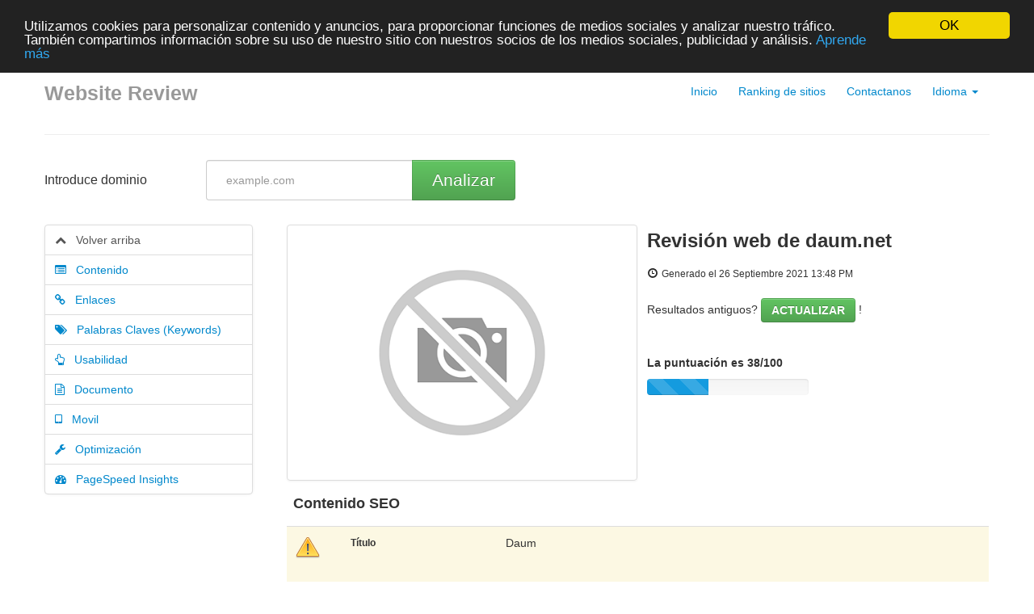

--- FILE ---
content_type: text/html; charset=UTF-8
request_url: https://9en.us/es/www/daum.net
body_size: 13923
content:
<!DOCTYPE html>
<html lang="es">
<head>
<meta charset="utf-8">
<meta name="keywords" content="Revisión web | daum.net" />
<meta name="description" content="Revisión web | daum.net" />
<meta property="og:title" content="Revisión web | daum.net" />
<meta property="og:description" content="Revisión web | daum.net" />
<meta property="og:url" content="https://9en.us/es/www/daum.net" />
<meta property="og:image" content="http://free.pagepeeker.com/v2/thumbs.php?url=daum.net&size=m" />
<link hreflang="en" rel="alternate" href="https://9en.us/en/www/daum.net" />
<link hreflang="da" rel="alternate" href="https://9en.us/da/www/daum.net" />
<link hreflang="de" rel="alternate" href="https://9en.us/de/www/daum.net" />
<link hreflang="fr" rel="alternate" href="https://9en.us/fr/www/daum.net" />
<link hreflang="it" rel="alternate" href="https://9en.us/it/www/daum.net" />
<link hreflang="nl" rel="alternate" href="https://9en.us/nl/www/daum.net" />
<link hreflang="pt" rel="alternate" href="https://9en.us/pt/www/daum.net" />
<link hreflang="fi" rel="alternate" href="https://9en.us/fi/www/daum.net" />
<link hreflang="sv" rel="alternate" href="https://9en.us/sv/www/daum.net" />
<link hreflang="ru" rel="alternate" href="https://9en.us/ru/www/daum.net" />
<link rel="stylesheet" type="text/css" href="https://9en.us/css/font-awesome.min.css" />
<script type="text/javascript" src="/assets/167ed46/jquery.min.js"></script>
<script type="text/javascript" src="https://9en.us/js/jquery.flot.js"></script>
<script type="text/javascript" src="https://9en.us/js/jquery.flot.pie.js"></script>
<script type="text/javascript" src="https://9en.us/js/bootstrap.min.js"></script>
<script type="text/javascript" src="https://9en.us/js/base.js"></script>
<script type="text/javascript">
/*<![CDATA[*/

			var _global = {
				baseUrl: 'https://9en.us',
				proxyImage: 0
			};
		

			window.cookieconsent_options = {
				learnMore: 'Aprende\x20m\u00E1s',
				dismiss: 'OK',
				message: 'Utilizamos\x20cookies\x20para\x20personalizar\x20contenido\x20y\x20anuncios,\x20para\x20proporcionar\x20funciones\x20de\x20medios\x20sociales\x20y\x20analizar\x20nuestro\x20tr\u00E1fico.\x20Tambi\u00E9n\x20compartimos\x20informaci\u00F3n\x20sobre\x20su\x20uso\x20de\x20nuestro\x20sitio\x20con\x20nuestros\x20socios\x20de\x20los\x20medios\x20sociales,\x20publicidad\x20y\x20an\u00E1lisis.',
				theme:'dark-top',
				link: 'http://www.google.com/intl/es/policies/privacy/partners/'
			};
		
/*]]>*/
</script>
<title>Revisión web | daum.net</title>
<link rel="icon" href="https://9en.us/favicon.ico" type="image/x-icon" />
<meta name="viewport" content="width=device-width, initial-scale=1.0">
<meta name="author" content="php5developer.com">
<meta name="dc.language" content="es">
<link href="https://9en.us/css/bootstrap.min.css" rel="stylesheet">
<link href="https://9en.us/css/bootstrap-responsive.min.css" rel="stylesheet">
<link href="https://9en.us/css/app.css" rel="stylesheet">
<meta name="viewport" content="width=device-width, initial-scale=1, maximum-scale=1">
<!--[if lt IE 9]>
<script src="http://html5shim.googlecode.com/svn/trunk/html5.js"></script>
<![endif]-->
<!--[if lte IE 8]>
<script language="javascript" type="text/javascript" src="https://9en.us/js/excanvas.min.js"></script>
<![endif]-->
</head>

<body>

<div class="container-narrow">

<div class="masthead">
<ul class="nav nav-pills pull-right">
<li><a href="https://9en.us">Inicio</a></li>
<li><a href="https://9en.us/es/rating">Ranking de sitios</a></li>
<li><a href="https://9en.us/es/contact">Contactanos</a></li>
<li class="dropdown">
<a class="dropdown-toggle" id="drop5" role="button" data-toggle="dropdown" href="#">Idioma <b class="caret"></b></a>
<ul id="menu3" class="dropdown-menu" role="menu" aria-labelledby="drop5">
<li role="presentation">
<a href="https://9en.us/en/www/daum.net">English</a></li>
<li role="presentation">
<a href="https://9en.us/da/www/daum.net">Dansk</a></li>
<li role="presentation">
<a href="https://9en.us/de/www/daum.net">Deutsch</a></li>
<li role="presentation">
<a href="https://9en.us/fr/www/daum.net">Français</a></li>
<li role="presentation">
<a href="https://9en.us/it/www/daum.net">Italiano</a></li>
<li role="presentation">
<a href="https://9en.us/nl/www/daum.net">Nederlands</a></li>
<li role="presentation">
<a href="https://9en.us/pt/www/daum.net">Português</a></li>
<li role="presentation">
<a href="https://9en.us/fi/www/daum.net">Suomi</a></li>
<li role="presentation">
<a href="https://9en.us/sv/www/daum.net">Svenska</a></li>
<li role="presentation">
<a href="https://9en.us/ru/www/daum.net">Русский</a></li>
<li role="presentation" class="divider"></li>
<li role="presentation" class="disabled"><a tabindex="-1">Español</a></li>
</ul>
</li></ul>
<h3 class="muted">Website Review</h3>
</div>

<hr>
<style type="text/css">
.container-narrow {
    max-width: 1170px;
}
</style>
<script type="text/javascript">
var addthis_config = {
    ui_language: "es"
};

function showPageSpeedForm() {
    var $form = $("#pagespeed_form");
    $("#pagespeed_tabs").prepend($form);
    $form.show();
}

$(document).ready(function() {
    dynamicThumbnail({
        main_175: {"thumb":"https:\/\/api.pagepeeker.com\/v2\/thumbs.php?url=daum.net&size=l","size":"l","url":"daum.net"}    });
    var pie_data = [];
    pie_data[0] = {
        label: 'Enlaces Externos : noFollow 0%',
        data: 0,
        color: '#6A93BA'
    };
    pie_data[1] = {
        label: 'Enlaces Externos : Pasando Jugo 30.43%',
        data: 28,
        color: '#315D86'
    };
    pie_data[2] = {
        label: 'Enlaces Internos 69.57%',
        data: 64,
        color: '#ddd'
    };

    drawPie();
    window.onresize = function(event) {
        drawPie();
    };

    function drawPie() {
        $.plot($("#links-pie"), pie_data, {
            series: {
                pie: {
                    show: true
                }
            }
        });
    }

    $('.collapse-task').click(function() {
        var p = $(this).parent(".task-list");
        p.find(".over-max").hide();
        $(this).hide();
        p.find('.expand-task').show();
    });

    $('.expand-task').click(function() {
        var p = $(this).parent(".task-list");
        p.find(".over-max").show();
        $(this).hide();
        p.find('.collapse-task').show();
    });

    $('#update_stat').click(function() {
        var href = $(this).attr("href");
        if (href.indexOf("#") < 0) {
            return true;
        }
        $('#upd_help').css('display', 'inline-block');
        $('#domain').val('daum.net');
    });

    $(".container-narrow").attr("id", "top");

    $("body").on("click", ".pdf_review", function() {
        $(this).hide();
        $(this).closest(".form-container").find(".download_form").fadeIn();
        return false;
    });

    $("body").scrollspy({
        target: '#leftCol',
        offset: 100
    });

    $("#affix-menu").affix({
        offset: {
            top: $("#affix-menu").offset().top
        }
    });

    $("#navbar-review-mobile").affix({
        offset: {
            top: $("#navbar-review-mobile").offset().top
        }
    });

    var animationTopOffset = screen.width <= 768 ? 50 : 10;
    $('#leftCol a[href*=#]').click(function() {
        if (location.pathname.replace(/^\//, '') == this.pathname.replace(/^\//, '') && location
            .hostname == this.hostname) {
            var target = $(this.hash);
            target = target.length ? target : $('[name=' + this.hash.slice(1) + ']');
            if (target.length) {
                $('html,body').animate({
                    scrollTop: target.offset().top - animationTopOffset
                }, 500, function() {
                    $('.nav-collapse').collapse('hide');
                });
                return false;
            }
        }
    });

    
    
        WrPsi({"i18nEnterFullscreen":"Ingrese al modo de pantalla completa","i18nExitFullscreen":"Salga del modo de pantalla completa","runInstantly":true,"url":"http:\/\/daum.net","locale":"es"});
    
    function resizeMobileNav() {
        var $nav = $("#navbar-review-mobile");
        var $container = $(".container-narrow");
        $nav.css("width", $container.width());
    }
    if (screen.width <= 768) {
        resizeMobileNav();
        window.onresize = function() {
            resizeMobileNav()
        };
    }
});
</script>



<div class="row-fluid">
    <div class="span2" id="enter_domain">
        <p class="lead">Introduce dominio</p>
    </div>

    <div class="span10">
        <script type="text/javascript">
function papulateErrors (obj, errors) {
	for(var e in errors) {
		if(typeof(errors[e]) == 'object')
			papulateErrors(obj, errors[e])
		else
			obj.append(errors[e] + '<br/>');
	}
}

function request() {
    var domain = $("#domain");
    domain.val(domain.val().replace(/^https?:\/\//i,'').replace(/\/$/i, ''));
	var data = $("#website-form").serialize(),
			button = $("#submit"),
			errObj = $("#errors");
	errObj.hide();
	errObj.html('');
	button.attr("disabled", true);

    $("#progress-bar").toggleClass("hide");

    $.getJSON('/es/parse', data, function(response) {
		button.attr("disabled", false);
        $("#progress-bar").toggleClass("hide");

		// If response's type is string then all is ok, redirect to statistics
		if(typeof(response) == 'string') {
			document.location.href = response;
			return true;
		}
		// If it's object, then display errors
		papulateErrors(errObj, response);
		errObj.show();
	}).error(function(xhr, ajaxOptions, thrownError) {
		/*console.log(
		'xhr.status = ' + xhr.status + '\n' +
		'thrown error = ' + thrownError + '\n' +
		'xhr.responseText = ' + xhr.responseText + '\n' +
		'xhr.statusText = '  + xhr.statusText
		);*/
	});
}

$(document).ready(function() {
	$("#submit").click(function() {
		request();
		return false;
	});

	$("#website-form input").keypress(function(e) {
		if (e.keyCode == 13) {
			e.preventDefault();
			request();
			return false;
		}
	});
});
</script>

<form id="website-form">
<div class="input-append control-group">
<input class="website-input" name="Website[domain]" id="domain" placeholder="example.com" type="text">
<button class="btn btn-large btn-success analyseBtn" id="submit" type="button">Analizar</button>
<div id="progress-bar" class="hide">
    <br/>
    <div class="progress progress-striped active">
        <div class="bar" style="width: 100%;"></div>
    </div>
</div>
</div>

<span id="upd_help" class="help-inline"> &larr; Click para actualizar</span>
<div class="clearfix"></div>
<div class="error alert alert-error span4" id="errors" style="display:none"></div>
</form>    </div>
</div>

<div class="row-fluid">
    <div class="span3" id="leftCol">
        <ul class="nav nav-tabs nav-stacked bs-docs-sidenav hidden-phone" id="affix-menu">
            <li>
                <a href="#top">
                    <i class="fa fa-chevron-up"></i>&nbsp;&nbsp; Volver arriba                </a>
            </li>
            <li>
                <a href="#content">
                    <i class="fa fa-list-alt"></i>&nbsp;&nbsp; Contenido                </a>
            </li>
            <li>
                <a href="#links">
                    <i class="fa fa-link"></i>&nbsp;&nbsp; Enlaces                </a>
            </li>
            <li>
                <a href="#keywords">
                    <i class="fa fa-tags"></i>&nbsp;&nbsp; Palabras Claves (Keywords)                </a>
            </li>
            <li>
                <a href="#usability">
                    <i class="fa fa-hand-o-up"></i>&nbsp;&nbsp; Usabilidad                </a>
            </li>
            <li>
                <a href="#document">
                    <i class="fa fa-file-text-o"></i>&nbsp;&nbsp; Documento                </a>
            </li>
            <li>
                <a href="#mobile">
                    <i class="fa fa-tablet"></i>&nbsp;&nbsp; Movil                </a>
            </li>
                        <li>
                <a href="#optimization">
                    <i class="fa fa-wrench"></i>&nbsp;&nbsp; Optimización                </a>
            </li>
            
                        <li>
                <a href="#page_speed">
                    <i class="fa fa-tachometer"></i>&nbsp;&nbsp; PageSpeed Insights                </a>
            </li>
                    </ul>


        <div class="navbar visible-phone container-fullwidth" id="navbar-review-mobile">
            <div class="navbar-inner">
                <div class="container">

                    <!-- .btn-navbar is used as the toggle for collapsed navbar content -->
                    <a class="btn btn-navbar" data-toggle="collapse" data-target=".nav-collapse">
                        <span class="icon-bar"></span>
                        <span class="icon-bar"></span>
                        <span class="icon-bar"></span>
                    </a>

                    <!-- Be sure to leave the brand out there if you want it shown -->
                    <a class="brand" href="#">Navegación</a>

                    <!-- Everything you want hidden at 940px or less, place within here -->
                    <div class="nav-collapse collapse">
                        <ul class="nav nav-tabs nav-stacked bs-docs-sidenav">
                            <li>
                                <a href="#top">
                                    <i class="fa fa-chevron-up"></i>&nbsp;&nbsp;
                                    Volver arriba                                </a>
                            </li>
                            <li>
                                <a href="#content">
                                    <i class="fa fa-list-alt"></i>&nbsp;&nbsp; Contenido                                </a>
                            </li>
                            <li>
                                <a href="#links">
                                    <i class="fa fa-link"></i>&nbsp;&nbsp; Enlaces                                </a>
                            </li>
                            <li>
                                <a href="#keywords">
                                    <i class="fa fa-tags"></i>&nbsp;&nbsp; Palabras Claves (Keywords)                                </a>
                            </li>
                            <li>
                                <a href="#usability">
                                    <i class="fa fa-hand-o-up"></i>&nbsp;&nbsp;
                                    Usabilidad                                </a>
                            </li>
                            <li>
                                <a href="#document">
                                    <i class="fa fa-file-text-o"></i>&nbsp;&nbsp;
                                    Documento                                </a>
                            </li>
                            <li>
                                <a href="#mobile">
                                    <i class="fa fa-tablet"></i>&nbsp;&nbsp; Movil                                </a>
                            </li>
                                                        <li>
                                <a href="#optimization">
                                    <i class="fa fa-wrench"></i>&nbsp;&nbsp;
                                    Optimización                                </a>
                            </li>
                                                        <li>
                                <a href="#page_speed">
                                    <i class="fa fa-tachometer"></i>&nbsp;&nbsp;
                                    PageSpeed Insights                                </a>
                            </li>
                        </ul>
                    </div>

                </div>
            </div>
        </div>

    </div>
    <div class="span9">
        <div class="row-fluid">
            <div class="span6">
                <img class="thumbnail" id="thumb_main_175"
                    src="https://9en.us/img/loader.gif"
                    alt="daum.net" />
            </div>
            <div class="span6">
                <h1 class="h-review">
                    Revisión web de daum.net</h1>
                <i class="icon-time"></i>&nbsp;<small>Generado el 26 Septiembre 2021 13:48 PM                </small><br /><br />

                                Resultados antiguos? <a href="#enter_domain" class="btn btn-success" id="update_stat">ACTUALIZAR</a> !                <br /><br />
                
                <br />
                <strong>La puntuación es 38/100</strong>
                <br />
                <div class="progress progress-striped" style="margin-top:10px; width:200px;">
                    <div class="bar" style="width:38%;"></div>
                </div>

                <br />


            </div>
        </div>


        <!-- SEO Content -->
        <div class="row-fluid">
            <table class="table table-striped table-fluid">
                <thead>
                    <tr>
                        <th colspan="3">
                            <h4 id="content">Contenido SEO</h4>
                        </th>
                    </tr>
                </thead>
                <tbody>

                    <!-- Title -->
                                        <tr class="warning">
                        <td>
                            <div class="adv-icon adv-icon-warning"></div>
                        </td>
                        <td class="compare">
                            Título                        </td>
                        <td width="70%">
                            <p style="word-break: break-all;">
                                Daum                            </p>
                            <br /><br />
                            <strong>Longitud :
                                4</strong>
                            <br /><br />
                            Preferiblemente, tu título debería contener entre 10 y 70 caracteres (espacios incluidos). Usa <a href="http://webmaster-tools.php5developer.com/text-length-online.html" target="_blank">esta herramienta gratuita</a> para calcular la longitud del texto.                        </td>
                    </tr>

                    <!-- Description -->
                                        <tr class="error">
                        <td>
                            <div class="adv-icon adv-icon-error"></div>
                        </td>
                        <td class="compare">
                            Descripción                        </td>
                        <td>
                            <p style="word-break: break-all;">
                                                            </p>
                            <br /><br />
                            <strong>Longitud :
                                0</strong>
                            <br /><br />
                            Muy mal. No hemos encontrado descripción meta en tu página. Usa <a href="http://webmaster-tools.php5developer.com/meta-tags-generator.html" target="_blank">este generador online gratuito</a> para crear la descripción.                        </td>
                    </tr>

                    <!-- Keywords -->
                                        <tr class="error">
                        <td>
                            <div class="adv-icon adv-icon-error"></div>
                        </td>
                        <td class="compare">
                            Palabras Claves (Keywords)                        </td>
                        <td>
                            <p style="word-break: break-all;">
                                                            </p>
                            <br /><br />
                            Muy mal. No hemos encontrado palabras clave (meta keywords) en tu página. Usa <a href="http://webmaster-tools.php5developer.com/meta-tags-generator.html" target="_blank">este generador de meta tags gratuito</a> para crear tus palabras clave.                        </td>
                    </tr>

                    <!-- Og properties -->
                                        <tr class="success">

                        <td>
                            <div class="adv-icon adv-icon-success"></div>
                        </td>

                        <td class="compare">
                            Propiedades Meta Og                        </td>

                        <td>
                            Bien. Tu página usa propiedades Og (etiquetas og).                            <div class="task-list">
                                                                <table class="table table-striped table-fluid">
                                    <thead>
                                        <th>Propiedad</th>
                                        <th>Contenido</th>
                                    </thead>
                                    <tbody>
                                                                                <tr class="over-max">
                                            <td>url</td>
                                            <td style="white-space:pre-wrap">https://www.daum.net/</td>
                                        </tr>
                                                                                <tr class="over-max">
                                            <td>type</td>
                                            <td style="white-space:pre-wrap">website</td>
                                        </tr>
                                                                                <tr class="over-max">
                                            <td>title</td>
                                            <td style="white-space:pre-wrap">Daum</td>
                                        </tr>
                                                                                <tr class="over-max">
                                            <td>image</td>
                                            <td style="white-space:pre-wrap">//i1.daumcdn.net/svc/image/U03/common_icon/5587C4E4012FCD0001</td>
                                        </tr>
                                                                                <tr class="over-max">
                                            <td>description</td>
                                            <td style="white-space:pre-wrap">나의 관심 콘텐츠를 가장 즐겁게 볼 수 있는 Daum</td>
                                        </tr>
                                                                            </tbody>
                                </table>
                                <button
                                    class="expand-task btn btn-primary pull-right">Expandir</button>
                                <button
                                    class="collapse-task btn btn-primary pull-right">Contraer</button>
                                                            </div>
                        </td>

                    </tr>

                    <!-- Headings -->
                    <tr>
                        <td>
                            <div class="adv-icon adv-icon-neutral"></div>
                        </td>
                        <td class="compare">
                            Titulos                        </td>
                        <td>

                            <table class="table table-striped table-fluid">
                                <tbody>
                                    <tr class="no-top-line">
                                                                                <td><strong>H1</strong></td>
                                                                                <td><strong>H2</strong></td>
                                                                                <td><strong>H3</strong></td>
                                                                                <td><strong>H4</strong></td>
                                                                                <td><strong>H5</strong></td>
                                                                                <td><strong>H6</strong></td>
                                                                            </tr>
                                    <tr>
                                                                                <td>1</td>
                                                                                <td>13</td>
                                                                                <td>24</td>
                                                                                <td>5</td>
                                                                                <td>0</td>
                                                                                <td>0</td>
                                                                            </tr>
                                </tbody>
                            </table>

                            <div class="task-list">
                                                                <ul id="headings">
                                                                        <li >
                                        [H1] 

</li>
                                                                        <li >
                                        [H2] 검색</li>
                                                                        <li >
                                        [H2] 주요 서비스</li>
                                                                        <li >
                                        [H2] 전체 서비스</li>
                                                                        <li >
                                        [H2] 오늘의 정보</li>
                                                                        <li >
                                        [H2] 로그인 정보</li>
                                                                        <li class="over-max">
                                        [H2] 미디어</li>
                                                                        <li class="over-max">
                                        [H2] 멀티미디어</li>
                                                                        <li class="over-max">
                                        [H2] 블로그 정보</li>
                                                                        <li class="over-max">
                                        [H2] 유익한 정보</li>
                                                                        <li class="over-max">
                                        [H2] 쇼핑</li>
                                                                        <li class="over-max">
                                        [H2] 오늘의 포토</li>
                                                                        <li class="over-max">
                                        [H2] 공지사항</li>
                                                                        <li class="over-max">
                                        [H2] 다음 소개 및 약관</li>
                                                                        <li class="over-max">
                                        [H3] 인기 검색어</li>
                                                                        <li class="over-max">
                                        [H3] 뉴스</li>
                                                                        <li class="over-max">
                                        [H3] 연예</li>
                                                                        <li class="over-max">
                                        [H3] 스포츠</li>
                                                                        <li class="over-max">
                                        [H3] 영화</li>
                                                                        <li class="over-max">
                                        [H3] 자동차</li>
                                                                        <li class="over-max">
                                        [H3] 부동산</li>
                                                                        <li class="over-max">
                                        [H3] 카카오 TV</li>
                                                                        <li class="over-max">
                                        [H3] 카페</li>
                                                                        <li class="over-max">
                                        [H3] 브런치</li>
                                                                        <li class="over-max">
                                        [H3] 티스토리</li>
                                                                        <li class="over-max">
                                        [H3] 카카오스토리</li>
                                                                        <li class="over-max">
                                        [H3] 홈&amp;쿠킹</li>
                                                                        <li class="over-max">
                                        [H3] 머니</li>
                                                                        <li class="over-max">
                                        [H3] 동물</li>
                                                                        <li class="over-max">
                                        [H3] 스타일</li>
                                                                        <li class="over-max">
                                        [H3] Men</li>
                                                                        <li class="over-max">
                                        [H3] 여행맛집</li>
                                                                        <li class="over-max">
                                        [H3] 직장IN</li>
                                                                        <li class="over-max">
                                        [H3] 뮤직</li>
                                                                        <li class="over-max">
                                        [H3] 웹툰</li>
                                                                        <li class="over-max">
                                        [H3] 게임</li>
                                                                        <li class="over-max">
                                        [H3] 같이가치</li>
                                                                        <li class="over-max">
                                        [H3] </li>
                                                                        <li class="over-max">
                                        [H4] 일반뉴스</li>
                                                                        <li class="over-max">
                                        [H4] 오리지널 콘텐츠</li>
                                                                        <li class="over-max">
                                        [H4] TV하이라이트</li>
                                                                        <li class="over-max">
                                        [H4] TV 주요장면</li>
                                                                        <li class="over-max">
                                        [H4] 베스트</li>
                                                                    </ul>
                                                                <button
                                    class="expand-task btn btn-primary pull-right">Expandir</button>
                                <button
                                    class="collapse-task btn btn-primary pull-right">Contraer</button>
                                                            </div>

                            
                        </td>
                    </tr>

                    <!-- Images -->
                                        <tr class="error">
                        <td>
                            <div class="adv-icon adv-icon-error"></div>
                        </td>
                        <td class="compare">
                            Imagenes                        </td>
                        <td>
                            Hemos encontrado 92 imágenes en esta web.                            <br />
                            <br />
                            30 atributos alt están vacios o no existen. Agrega texto alternativo para que los motores de búsqueda puedan entender las imágenes.                        </td>
                    </tr>

                    <!-- Text/HTML Ratio -->
                                        <tr class="error less_than">
                        <td>
                            <div class="adv-icon adv-icon-error less_than"></div>
                        </td>
                        <td class="compare">
                            Ratio Texto/HTML                        </td>
                        <td>
                            Ratio :
                            <strong>5%</strong>
                            <br />
                            <br />
                            El ratio entre texto y código HTML de esta página es menor que el 15 por ciento, esto significa que tu web posiblemente necesite más contenido en texto.                        </td>
                    </tr>

                    <!-- Flash -->
                                        <tr class="success">
                        <td>
                            <div class="adv-icon adv-icon-success"></div>
                        </td>
                        <td class="compare">
                            Flash                        </td>
                        <td>
                            Perfecto, no se ha detectado contenido Flash en la página.                        </td>
                    </tr>

                    <!-- Iframe -->
                                        <tr class="error">
                        <td>
                            <div class="adv-icon adv-icon-error"></div>
                        </td>
                        <td class="compare">
                            Iframe                        </td>
                        <td>
                            Muy mal, tienes Iframes en la página, esto significa que el contenido no podrá ser indexado.                        </td>
                    </tr>

                </tbody>
            </table>
        </div>

        <br />

        <!-- SEO Links -->
        <div class="row-fluid">
            <table class="table table-striped table-fluid">
                <thead>
                    <tr>
                        <th colspan="3">
                            <h4 id="links">Enlaces SEO</h4>
                        </th>
                    </tr>
                </thead>
                <tbody>
                    <!-- Friendly url -->
                                        <tr class="success">
                        <td>
                            <div class="adv-icon adv-icon-success"></div>
                        </td>
                        <td class="compare">
                            Reescritura URL                        </td>
                        <td width="70%">
                            Bien. Tus enlaces parecen amigables                        </td>
                    </tr>

                    <!-- Underscore -->
                                        <tr class="error">
                        <td>
                            <div class="adv-icon adv-icon-error"></div>
                        </td>
                        <td class="compare">
                            Guiones bajos en las URLs                        </td>
                        <td>
                            Hemos detectado guiones bajos en tus URLs. Deberías usar guiones en su lugar para optimizar tu SEO.                        </td>
                    </tr>

                    <!-- In-page links -->
                                        <tr>
                        <td>
                            <div class="adv-icon adv-icon-success"></div>
                        </td>
                        <td class="compare">
                            Enlaces en página                        </td>
                        <td style="max-width:600px">
                            Hemos encontrado un total de 92 enlaces incluyendo 1 enlace(s) a ficheros
                            <br />
                            <br />

                            <div id="links-pie" class="row-fluid" style="max-width:600px;height:200px;"></div>

                            <br />
                            <br />


                            <div class="task-list row-fluid">
                                <table class="table table-striped table-fluid">
                                    <thead>
                                        <th width="60%">Ancla</th>
                                        <th width="20%">Tipo</th>
                                        <th width="20%">Jugo</th>
                                    </thead>
                                    <tbody>
                                                                                <tr >
                                            <td>
                                                <a href="https://search.daum.net/search?w=tot&q=%EC%BD%94%EB%A1%9C%EB%82%9819+%EB%B0%9C%EC%83%9D%ED%98%84%ED%99%A9&DA=NPI" target="_blank" rel="nofollow">
                                                    코로나19 발생현황                                                </a>
                                            </td>
                                            <td>Interna</td>
                                            <td>Pasando Jugo</td>
                                        </tr>
                                                                                <tr >
                                            <td>
                                                <a href="https://search.daum.net/search?w=tot&q=%EA%B9%80%EC%9C%A4%EC%A7%80+%EA%B2%B0%ED%98%BC&DA=NPI&rtmaxcoll=NNS" target="_blank" rel="nofollow">
                                                    김윤지 결혼                                                </a>
                                            </td>
                                            <td>Interna</td>
                                            <td>Pasando Jugo</td>
                                        </tr>
                                                                                <tr >
                                            <td>
                                                <a href="https://search.daum.net/search?w=tot&q=%EA%B0%84%EB%B3%91%EC%9D%B8%EB%B3%B4%ED%97%98%EC%B6%94%EC%B2%9C&DA=NPT" target="_blank" rel="nofollow">
                                                    간병인보험추천                                                </a>
                                            </td>
                                            <td>Interna</td>
                                            <td>Pasando Jugo</td>
                                        </tr>
                                                                                <tr >
                                            <td>
                                                <a href="https://search.daum.net/search?w=tot&q=%EC%B2%9C%EC%9A%B0%ED%9D%AC+%ED%99%94%EB%B3%B4&DA=NPI&rtmaxcoll=NNS" target="_blank" rel="nofollow">
                                                    천우희 화보                                                </a>
                                            </td>
                                            <td>Interna</td>
                                            <td>Pasando Jugo</td>
                                        </tr>
                                                                                <tr >
                                            <td>
                                                <a href="https://search.daum.net/search?w=tot&q=%EC%8A%A4%ED%85%90%EB%B3%BC%EB%9D%BC%EB%93%9C&DA=NPT" target="_blank" rel="nofollow">
                                                    스텐볼라드                                                </a>
                                            </td>
                                            <td>Interna</td>
                                            <td>Pasando Jugo</td>
                                        </tr>
                                                                                <tr >
                                            <td>
                                                <a href="https://search.daum.net/search?w=tot&q=%EC%82%AC%ED%9A%8C%EC%A0%81+%EA%B1%B0%EB%A6%AC%EB%91%90%EA%B8%B0&DA=NPI" target="_blank" rel="nofollow">
                                                    사회적 거리두기                                                </a>
                                            </td>
                                            <td>Interna</td>
                                            <td>Pasando Jugo</td>
                                        </tr>
                                                                                <tr class="over-max">
                                            <td>
                                                <a href="https://search.daum.net/search?w=tot&q=%EA%B9%80%EC%A0%95%ED%98%84+%EC%82%AC%EA%B3%BC&DA=NPI&rtmaxcoll=NNS" target="_blank" rel="nofollow">
                                                    김정현 사과                                                </a>
                                            </td>
                                            <td>Interna</td>
                                            <td>Pasando Jugo</td>
                                        </tr>
                                                                                <tr class="over-max">
                                            <td>
                                                <a href="https://search.daum.net/search?w=tot&q=%EA%B8%88%EB%B0%98%EC%A7%80&DA=NPT" target="_blank" rel="nofollow">
                                                    금반지쇼핑몰                                                </a>
                                            </td>
                                            <td>Interna</td>
                                            <td>Pasando Jugo</td>
                                        </tr>
                                                                                <tr class="over-max">
                                            <td>
                                                <a href="https://search.daum.net/search?w=tot&q=%EB%B8%94%EB%9E%99%ED%95%91%ED%81%AC+14%EC%96%B5%EB%B7%B0&DA=NPI&rtmaxcoll=NNS" target="_blank" rel="nofollow">
                                                    블랙핑크 14억뷰                                                </a>
                                            </td>
                                            <td>Interna</td>
                                            <td>Pasando Jugo</td>
                                        </tr>
                                                                                <tr class="over-max">
                                            <td>
                                                <a href="https://search.daum.net/search?w=tot&q=%EC%A4%91%EC%97%AD%EC%B1%85%EC%83%81&DA=NPT" target="_blank" rel="nofollow">
                                                    중역책상                                                </a>
                                            </td>
                                            <td>Interna</td>
                                            <td>Pasando Jugo</td>
                                        </tr>
                                                                                <tr class="over-max">
                                            <td>
                                                <a href="https://focus.daum.net/daum/help/startpage.html" target="_blank" rel="nofollow">
                                                    다음을 시작페이지로                                                </a>
                                            </td>
                                            <td>Interna</td>
                                            <td>Pasando Jugo</td>
                                        </tr>
                                                                                <tr class="over-max">
                                            <td>
                                                <a href="https://mail.daum.net" target="_blank" rel="nofollow">
                                                    메일                                                </a>
                                            </td>
                                            <td>Interna</td>
                                            <td>Pasando Jugo</td>
                                        </tr>
                                                                                <tr class="over-max">
                                            <td>
                                                <a href="http://cafe.daum.net" target="_blank" rel="nofollow">
                                                    카페                                                </a>
                                            </td>
                                            <td>Interna</td>
                                            <td>Pasando Jugo</td>
                                        </tr>
                                                                                <tr class="over-max">
                                            <td>
                                                <a href="http://blog.daum.net" target="_blank" rel="nofollow">
                                                    블로그                                                </a>
                                            </td>
                                            <td>Interna</td>
                                            <td>Pasando Jugo</td>
                                        </tr>
                                                                                <tr class="over-max">
                                            <td>
                                                <a href="https://www.tistory.com" target="_blank" rel="nofollow">
                                                    티스토리                                                </a>
                                            </td>
                                            <td>Externo</td>
                                            <td>Pasando Jugo</td>
                                        </tr>
                                                                                <tr class="over-max">
                                            <td>
                                                <a href="https://brunch.co.kr" target="_blank" rel="nofollow">
                                                    브런치                                                </a>
                                            </td>
                                            <td>Externo</td>
                                            <td>Pasando Jugo</td>
                                        </tr>
                                                                                <tr class="over-max">
                                            <td>
                                                <a href="https://story.kakao.com" target="_blank" rel="nofollow">
                                                    카카오스토리                                                </a>
                                            </td>
                                            <td>Externo</td>
                                            <td>Pasando Jugo</td>
                                        </tr>
                                                                                <tr class="over-max">
                                            <td>
                                                <a href="https://news.daum.net/?nil_profile=mini&nil_src=news" target="_blank" rel="nofollow">
                                                    뉴스                                                </a>
                                            </td>
                                            <td>Interna</td>
                                            <td>Pasando Jugo</td>
                                        </tr>
                                                                                <tr class="over-max">
                                            <td>
                                                <a href="https://entertain.daum.net/" target="_blank" rel="nofollow">
                                                    연예                                                </a>
                                            </td>
                                            <td>Interna</td>
                                            <td>Pasando Jugo</td>
                                        </tr>
                                                                                <tr class="over-max">
                                            <td>
                                                <a href="https://sports.daum.net/" target="_blank" rel="nofollow">
                                                    스포츠                                                </a>
                                            </td>
                                            <td>Interna</td>
                                            <td>Pasando Jugo</td>
                                        </tr>
                                                                                <tr class="over-max">
                                            <td>
                                                <a href="https://finance.daum.net" target="_blank" rel="nofollow">
                                                    금융                                                </a>
                                            </td>
                                            <td>Interna</td>
                                            <td>Pasando Jugo</td>
                                        </tr>
                                                                                <tr class="over-max">
                                            <td>
                                                <a href="https://realty.daum.net/" target="_blank" rel="nofollow">
                                                    부동산                                                </a>
                                            </td>
                                            <td>Interna</td>
                                            <td>Pasando Jugo</td>
                                        </tr>
                                                                                <tr class="over-max">
                                            <td>
                                                <a href="https://auto.daum.net" target="_blank" rel="nofollow">
                                                    자동차                                                </a>
                                            </td>
                                            <td>Interna</td>
                                            <td>Pasando Jugo</td>
                                        </tr>
                                                                                <tr class="over-max">
                                            <td>
                                                <a href="https://gift.kakao.com" target="_blank" rel="nofollow">
                                                    선물하기                                                </a>
                                            </td>
                                            <td>Externo</td>
                                            <td>Pasando Jugo</td>
                                        </tr>
                                                                                <tr class="over-max">
                                            <td>
                                                <a href="https://store.kakao.com/home/live" target="_blank" rel="nofollow">
                                                    쇼핑라이브                                                </a>
                                            </td>
                                            <td>Externo</td>
                                            <td>Pasando Jugo</td>
                                        </tr>
                                                                                <tr class="over-max">
                                            <td>
                                                <a href="https://shoppinghow.kakao.com/top" target="_blank" rel="nofollow">
                                                    쇼핑하우                                                </a>
                                            </td>
                                            <td>Externo</td>
                                            <td>Pasando Jugo</td>
                                        </tr>
                                                                                <tr class="over-max">
                                            <td>
                                                <a href="https://makers.kakao.com/" target="_blank" rel="nofollow">
                                                    메이커스                                                </a>
                                            </td>
                                            <td>Externo</td>
                                            <td>Pasando Jugo</td>
                                        </tr>
                                                                                <tr class="over-max">
                                            <td>
                                                <a href="https://hairshop.kakao.com/" target="_blank" rel="nofollow">
                                                    카카오헤어샵                                                </a>
                                            </td>
                                            <td>Externo</td>
                                            <td>Pasando Jugo</td>
                                        </tr>
                                                                                <tr class="over-max">
                                            <td>
                                                <a href="https://e.kakao.com/?referer=pc_top" target="_blank" rel="nofollow">
                                                    카카오이모티콘샵                                                </a>
                                            </td>
                                            <td>Externo</td>
                                            <td>Pasando Jugo</td>
                                        </tr>
                                                                                <tr class="over-max">
                                            <td>
                                                <a href="https://www.melon.com/index.htm?ref=W10204" target="_blank" rel="nofollow">
                                                    멜론                                                </a>
                                            </td>
                                            <td>Externo</td>
                                            <td>Pasando Jugo</td>
                                        </tr>
                                                                                <tr class="over-max">
                                            <td>
                                                <a href="https://movie.daum.net/main" target="_blank" rel="nofollow">
                                                    영화                                                </a>
                                            </td>
                                            <td>Interna</td>
                                            <td>Pasando Jugo</td>
                                        </tr>
                                                                                <tr class="over-max">
                                            <td>
                                                <a href="https://tv.kakao.com/top" target="_blank" rel="nofollow">
                                                    카카오TV                                                </a>
                                            </td>
                                            <td>Externo</td>
                                            <td>Pasando Jugo</td>
                                        </tr>
                                                                                <tr class="over-max">
                                            <td>
                                                <a href="https://store.kakaofriends.com/kr/index" target="_blank" rel="nofollow">
                                                    카카오프렌즈                                                </a>
                                            </td>
                                            <td>Externo</td>
                                            <td>Pasando Jugo</td>
                                        </tr>
                                                                                <tr class="over-max">
                                            <td>
                                                <a href="https://together.kakao.com" target="_blank" rel="nofollow">
                                                    같이가치                                                </a>
                                            </td>
                                            <td>Externo</td>
                                            <td>Pasando Jugo</td>
                                        </tr>
                                                                                <tr class="over-max">
                                            <td>
                                                <a href="https://project100.kakao.com/" target="_blank" rel="nofollow">
                                                    프로젝트100                                                </a>
                                            </td>
                                            <td>Externo</td>
                                            <td>Pasando Jugo</td>
                                        </tr>
                                                                                <tr class="over-max">
                                            <td>
                                                <a href="https://dic.daum.net" target="_blank" rel="nofollow">
                                                    어학사전                                                </a>
                                            </td>
                                            <td>Interna</td>
                                            <td>Pasando Jugo</td>
                                        </tr>
                                                                                <tr class="over-max">
                                            <td>
                                                <a href="https://translate.kakao.com" target="_blank" rel="nofollow">
                                                    번역                                                </a>
                                            </td>
                                            <td>Externo</td>
                                            <td>Pasando Jugo</td>
                                        </tr>
                                                                                <tr class="over-max">
                                            <td>
                                                <a href="https://wordbook.daum.net" target="_blank" rel="nofollow">
                                                    단어장                                                </a>
                                            </td>
                                            <td>Interna</td>
                                            <td>Pasando Jugo</td>
                                        </tr>
                                                                                <tr class="over-max">
                                            <td>
                                                <a href="https://100.daum.net" target="_blank" rel="nofollow">
                                                    백과사전                                                </a>
                                            </td>
                                            <td>Interna</td>
                                            <td>Pasando Jugo</td>
                                        </tr>
                                                                                <tr class="over-max">
                                            <td>
                                                <a href="https://game.daum.net/" target="_blank" rel="nofollow">
                                                    게임                                                </a>
                                            </td>
                                            <td>Interna</td>
                                            <td>Pasando Jugo</td>
                                        </tr>
                                                                                <tr class="over-max">
                                            <td>
                                                <a href="https://pubg.game.daum.net/" target="_blank" rel="nofollow">
                                                    배틀그라운드                                                </a>
                                            </td>
                                            <td>Interna</td>
                                            <td>Pasando Jugo</td>
                                        </tr>
                                                                                <tr class="over-max">
                                            <td>
                                                <a href="https://pathofexile.game.daum.net" target="_blank" rel="nofollow">
                                                    패스 오브 엑자일                                                </a>
                                            </td>
                                            <td>Interna</td>
                                            <td>Pasando Jugo</td>
                                        </tr>
                                                                                <tr class="over-max">
                                            <td>
                                                <a href="https://odin.game.daum.net/" target="_blank" rel="nofollow">
                                                    오딘                                                </a>
                                            </td>
                                            <td>Interna</td>
                                            <td>Pasando Jugo</td>
                                        </tr>
                                                                                <tr class="over-max">
                                            <td>
                                                <a href="https://map.kakao.com/" target="_blank" rel="nofollow">
                                                    검색                                                </a>
                                            </td>
                                            <td>Externo</td>
                                            <td>Pasando Jugo</td>
                                        </tr>
                                                                                <tr class="over-max">
                                            <td>
                                                <a href="https://map.kakao.com/index.jsp?target=car" target="_blank" rel="nofollow">
                                                    길찾기                                                </a>
                                            </td>
                                            <td>Externo</td>
                                            <td>Pasando Jugo</td>
                                        </tr>
                                                                                <tr class="over-max">
                                            <td>
                                                <a href="https://map.kakao.com/?panoid=1024043871&pan=327.5&tilt=-4.5&zoom=0&map_type=TYPE_SKYVIEW&map_hybrid=true&map_attribute=ROADVIEW&urlX=494966&urlY=1132203&urlLevel=4" target="_blank" rel="nofollow">
                                                    로드뷰                                                </a>
                                            </td>
                                            <td>Externo</td>
                                            <td>Pasando Jugo</td>
                                        </tr>
                                                                                <tr class="over-max">
                                            <td>
                                                <a href="https://map.kakao.com/index.jsp?target=traffic&opt=2&nil_profile=g" target="_blank" rel="nofollow">
                                                    버스정보                                                </a>
                                            </td>
                                            <td>Externo</td>
                                            <td>Pasando Jugo</td>
                                        </tr>
                                                                                <tr class="over-max">
                                            <td>
                                                <a href="https://map.kakao.com/index.jsp?REGION=01&STARTNAME=&ENDNAME=&OPTION=1&URLLINK=true&target=subway" target="_blank" rel="nofollow">
                                                    지하철노선도                                                </a>
                                            </td>
                                            <td>Externo</td>
                                            <td>Pasando Jugo</td>
                                        </tr>
                                                                                <tr class="over-max">
                                            <td>
                                                <a href="https://www.kakaocorp.com/" target="_blank" rel="nofollow">
                                                    카카오 소식                                                </a>
                                            </td>
                                            <td>Externo</td>
                                            <td>Pasando Jugo</td>
                                        </tr>
                                                                                <tr class="over-max">
                                            <td>
                                                <a href="https://kakao.ai/" target="_blank" rel="nofollow">
                                                    카카오 AI                                                </a>
                                            </td>
                                            <td>Externo</td>
                                            <td>Pasando Jugo</td>
                                        </tr>
                                                                                <tr class="over-max">
                                            <td>
                                                <a href="https://business.kakao.com/" target="_blank" rel="nofollow">
                                                    카카오비즈니스                                                </a>
                                            </td>
                                            <td>Externo</td>
                                            <td>Pasando Jugo</td>
                                        </tr>
                                                                                <tr class="over-max">
                                            <td>
                                                <a href="http://daum.net/sitemap/index.html" target="_blank" rel="nofollow">
                                                    서비스 전체보기                                                </a>
                                            </td>
                                            <td>Interna</td>
                                            <td>Pasando Jugo</td>
                                        </tr>
                                                                                <tr class="over-max">
                                            <td>
                                                <a href="https://accounts.kakao.com/weblogin/create_account?continue=https%3A%2F%2Fwww.daum.net" target="_blank" rel="nofollow">
                                                    회원가입                                                </a>
                                            </td>
                                            <td>Externo</td>
                                            <td>Pasando Jugo</td>
                                        </tr>
                                                                                <tr class="over-max">
                                            <td>
                                                <a href="https://v.daum.net/v/20210926191931288" target="_blank" rel="nofollow">
                                                    곽상도 아들 &#039;퇴직금 50억원&#039; 논란 신속하게 선 그은 국민의힘                                                </a>
                                            </td>
                                            <td>Interna</td>
                                            <td>Pasando Jugo</td>
                                        </tr>
                                                                                <tr class="over-max">
                                            <td>
                                                <a href="https://v.daum.net/v/20210926200356757" target="_blank" rel="nofollow">
                                                    정주영이 애용하던 영빈관..현대차, 5년만에 다시 샀다 왜                                                </a>
                                            </td>
                                            <td>Interna</td>
                                            <td>Pasando Jugo</td>
                                        </tr>
                                                                                <tr class="over-max">
                                            <td>
                                                <a href="https://v.daum.net/v/20210926201503851" target="_blank" rel="nofollow">
                                                    &quot;화천대유 모든 임직원 성과급 계약..퇴직금 최소 5억 원&quot;                                                </a>
                                            </td>
                                            <td>Interna</td>
                                            <td>Pasando Jugo</td>
                                        </tr>
                                                                                <tr class="over-max">
                                            <td>
                                                <a href="https://v.daum.net/v/20210926183325769" target="_blank" rel="nofollow">
                                                    김두관, 민주당 경선 후보직 사퇴 &quot;적임자는 이재명&quot;                                                </a>
                                            </td>
                                            <td>Interna</td>
                                            <td>Pasando Jugo</td>
                                        </tr>
                                                                                <tr class="over-max">
                                            <td>
                                                <a href="https://v.daum.net/v/20210926182400574" target="_blank" rel="nofollow">
                                                    삼성전자 어쩌나..백악관, 청와대도 모르는 삼성반도체 기밀도 요구했다                                                </a>
                                            </td>
                                            <td>Interna</td>
                                            <td>Pasando Jugo</td>
                                        </tr>
                                                                                <tr class="over-max">
                                            <td>
                                                <a href="https://v.daum.net/v/20210926190347095" target="_blank" rel="nofollow">
                                                    5억 계약했다 1년 만에 50억 재계약..가라앉지 않은 논란                                                </a>
                                            </td>
                                            <td>Interna</td>
                                            <td>Pasando Jugo</td>
                                        </tr>
                                                                                <tr class="over-max">
                                            <td>
                                                <a href="https://v.daum.net/v/20210926195143630" target="_blank" rel="nofollow">
                                                    곽상도 &#039;선제 탈당&#039;, 국민의힘 &#039;대장동 역풍&#039; 전전긍긍                                                </a>
                                            </td>
                                            <td>Interna</td>
                                            <td>Pasando Jugo</td>
                                        </tr>
                                                                                <tr class="over-max">
                                            <td>
                                                <a href="https://v.daum.net/v/20210926190710130" target="_blank" rel="nofollow">
                                                    &quot;주사 안맞고 피부에 붙이면 끝&quot;..&#039;반창고형&#039; 코로나 백신 패치 개발                                                </a>
                                            </td>
                                            <td>Interna</td>
                                            <td>Pasando Jugo</td>
                                        </tr>
                                                                                <tr class="over-max">
                                            <td>
                                                <a href="https://v.daum.net/v/20210926203102994" target="_blank" rel="nofollow">
                                                    오늘부터 술 끊으면 어떤 일 생길까?                                                </a>
                                            </td>
                                            <td>Interna</td>
                                            <td>Pasando Jugo</td>
                                        </tr>
                                                                                <tr class="over-max">
                                            <td>
                                                <a href="https://v.daum.net/v/20210926194751584" target="_blank" rel="nofollow">
                                                    이재명 &quot;온몸에 점 없다, 부모님 유산&quot; 여배우 스캔들 저격                                                </a>
                                            </td>
                                            <td>Interna</td>
                                            <td>Pasando Jugo</td>
                                        </tr>
                                                                                <tr class="over-max">
                                            <td>
                                                <a href="https://v.daum.net/v/20210926202510940" target="_blank" rel="nofollow">
                                                    교도소 정문으로 탈주한 20대 ..이틀째 행방 묘연                                                </a>
                                            </td>
                                            <td>Interna</td>
                                            <td>Pasando Jugo</td>
                                        </tr>
                                                                                <tr class="over-max">
                                            <td>
                                                <a href="https://v.daum.net/v/20210926183004719" target="_blank" rel="nofollow">
                                                    대구서 40분거리 동네인데도..세집 중 한집은 빈집                                                </a>
                                            </td>
                                            <td>Interna</td>
                                            <td>Pasando Jugo</td>
                                        </tr>
                                                                                <tr class="over-max">
                                            <td>
                                                <a href="https://v.daum.net/v/20210926200017713" target="_blank" rel="nofollow">
                                                    &#039;화천대유&#039; 6년간 퇴직금 총액 2억5900만원.. 곽상도 子의 20분의 1 수준                                                </a>
                                            </td>
                                            <td>Interna</td>
                                            <td>Pasando Jugo</td>
                                        </tr>
                                                                                <tr class="over-max">
                                            <td>
                                                <a href="https://v.daum.net/v/20210926195156633" target="_blank" rel="nofollow">
                                                    전북 경선 마친 추미애, 이낙연 겨냥 &quot;반개혁 세력의 논리를&quot;                                                </a>
                                            </td>
                                            <td>Interna</td>
                                            <td>Pasando Jugo</td>
                                        </tr>
                                                                                <tr class="over-max">
                                            <td>
                                                <a href="https://v.daum.net/v/20210926183535784" target="_blank" rel="nofollow">
                                                    박영수 전 특검 딸, 화천대유 사직..&quot;퇴직금 얼만지 모른다&quot;                                                </a>
                                            </td>
                                            <td>Interna</td>
                                            <td>Pasando Jugo</td>
                                        </tr>
                                                                                <tr class="over-max">
                                            <td>
                                                <a href="https://news.daum.net/" target="_blank" rel="nofollow">
                                                    뉴스홈                                                </a>
                                            </td>
                                            <td>Interna</td>
                                            <td>Pasando Jugo</td>
                                        </tr>
                                                                                <tr class="over-max">
                                            <td>
                                                <a href="https://news.daum.net/series/" target="_blank" rel="nofollow">
                                                    연재                                                </a>
                                            </td>
                                            <td>Interna</td>
                                            <td>Pasando Jugo</td>
                                        </tr>
                                                                                <tr class="over-max">
                                            <td>
                                                <a href="https://news.daum.net/ranking/popular" target="_blank" rel="nofollow">
                                                    랭킹                                                </a>
                                            </td>
                                            <td>Interna</td>
                                            <td>Pasando Jugo</td>
                                        </tr>
                                                                                <tr class="over-max">
                                            <td>
                                                <a href="https://news.daum.net/tv" target="_blank" rel="nofollow">
                                                    TV                                                </a>
                                            </td>
                                            <td>Interna</td>
                                            <td>Pasando Jugo</td>
                                        </tr>
                                                                                <tr class="over-max">
                                            <td>
                                                <a href="https://news.daum.net/photo/" target="_blank" rel="nofollow">
                                                    포토                                                </a>
                                            </td>
                                            <td>Interna</td>
                                            <td>Pasando Jugo</td>
                                        </tr>
                                                                                <tr class="over-max">
                                            <td>
                                                <a href="https://focus.daum.net/ch/news/factcheck " target="_blank" rel="nofollow">
                                                    팩트체크                                                </a>
                                            </td>
                                            <td>Interna</td>
                                            <td>Pasando Jugo</td>
                                        </tr>
                                                                                <tr class="over-max">
                                            <td>
                                                <a href="https://search.daum.net/search?w=tot&q=%ED%95%9C%EA%B5%AD%EC%A6%9D%EC%8B%9C&DA=TMZ" target="_blank" rel="nofollow">
                                                    증시                                                </a>
                                            </td>
                                            <td>Interna</td>
                                            <td>Pasando Jugo</td>
                                        </tr>
                                                                                <tr class="over-max">
                                            <td>
                                                <a href="https://search.daum.net/search?w=tot&q=%ED%99%98%EC%9C%A8&DA=TMZ" target="_blank" rel="nofollow">
                                                    환율                                                </a>
                                            </td>
                                            <td>Interna</td>
                                            <td>Pasando Jugo</td>
                                        </tr>
                                                                                <tr class="over-max">
                                            <td>
                                                <a href="https://search.daum.net/search?w=tot&q=%EC%9A%B4%EC%84%B8&DA=TMZ" target="_blank" rel="nofollow">
                                                    운세                                                </a>
                                            </td>
                                            <td>Interna</td>
                                            <td>Pasando Jugo</td>
                                        </tr>
                                                                                <tr class="over-max">
                                            <td>
                                                <a href="https://search.daum.net/search?w=tot&q=%ED%8E%B8%EC%84%B1%ED%91%9C&DA=TMZ" target="_blank" rel="nofollow">
                                                    TV편성                                                </a>
                                            </td>
                                            <td>Interna</td>
                                            <td>Pasando Jugo</td>
                                        </tr>
                                                                                <tr class="over-max">
                                            <td>
                                                <a href="https://news.daum.net/covid19" target="_blank" rel="nofollow">
                                                    &#039;코로나19&#039; 발생 현황                                                </a>
                                            </td>
                                            <td>Interna</td>
                                            <td>Pasando Jugo</td>
                                        </tr>
                                                                                <tr class="over-max">
                                            <td>
                                                <a href="http://daum.net/#none" target="_blank" rel="nofollow">
                                                    오리지널 콘텐츠                                                </a>
                                            </td>
                                            <td>Interna</td>
                                            <td>Pasando Jugo</td>
                                        </tr>
                                                                                <tr class="over-max">
                                            <td>
                                                <a href="https://m.daum.net/channel/new/notice" target="_blank" rel="nofollow">
                                                    공지사항                                                </a>
                                            </td>
                                            <td>Interna</td>
                                            <td>Pasando Jugo</td>
                                        </tr>
                                                                                <tr class="over-max">
                                            <td>
                                                <a href="https://magazine.daum.net/daum_notice/61430240d5a08778d8f6c842?view=embed" target="_blank" rel="nofollow">
                                                    개인정보처리방침 개정 안내                                                </a>
                                            </td>
                                            <td>Interna</td>
                                            <td>Pasando Jugo</td>
                                        </tr>
                                                                                <tr class="over-max">
                                            <td>
                                                <a href="https://www.kakaocorp.com" target="_blank" rel="nofollow">
                                                    회사소개                                                </a>
                                            </td>
                                            <td>Externo</td>
                                            <td>Pasando Jugo</td>
                                        </tr>
                                                                                <tr class="over-max">
                                            <td>
                                                <a href="https://business.kakao.com" target="_blank" rel="nofollow">
                                                    비즈니스                                                </a>
                                            </td>
                                            <td>Externo</td>
                                            <td>Pasando Jugo</td>
                                        </tr>
                                                                                <tr class="over-max">
                                            <td>
                                                <a href="https://register.search.daum.net/index.daum" target="_blank" rel="nofollow">
                                                    검색등록                                                </a>
                                            </td>
                                            <td>Interna</td>
                                            <td>Pasando Jugo</td>
                                        </tr>
                                                                                <tr class="over-max">
                                            <td>
                                                <a href="https://with.kakao.com/" target="_blank" rel="nofollow">
                                                    제휴문의                                                </a>
                                            </td>
                                            <td>Externo</td>
                                            <td>Pasando Jugo</td>
                                        </tr>
                                                                                <tr class="over-max">
                                            <td>
                                                <a href="https://careers.kakao.com/index" target="_blank" rel="nofollow">
                                                    인재채용                                                </a>
                                            </td>
                                            <td>Externo</td>
                                            <td>Pasando Jugo</td>
                                        </tr>
                                                                                <tr class="over-max">
                                            <td>
                                                <a href="https://policy.daum.net/info/info" target="_blank" rel="nofollow">
                                                    이용약관                                                </a>
                                            </td>
                                            <td>Interna</td>
                                            <td>Pasando Jugo</td>
                                        </tr>
                                                                                <tr class="over-max">
                                            <td>
                                                <a href="https://policy.daum.net/operation_policy/operation_policy" target="_blank" rel="nofollow">
                                                    운영정책                                                </a>
                                            </td>
                                            <td>Interna</td>
                                            <td>Pasando Jugo</td>
                                        </tr>
                                                                                <tr class="over-max">
                                            <td>
                                                <a href="https://policy.daum.net/youthpolicy/youthpolicy" target="_blank" rel="nofollow">
                                                    청소년보호정책                                                </a>
                                            </td>
                                            <td>Interna</td>
                                            <td>Pasando Jugo</td>
                                        </tr>
                                                                                <tr class="over-max">
                                            <td>
                                                <a href="https://www.daum.net/doc/top_accessibility.html" target="_blank" rel="nofollow">
                                                    웹접근성안내                                                </a>
                                            </td>
                                            <td>Interna</td>
                                            <td>Pasando Jugo</td>
                                        </tr>
                                                                                <tr class="over-max">
                                            <td>
                                                <a href="https://cs.daum.net/" target="_blank" rel="nofollow">
                                                    고객센터                                                </a>
                                            </td>
                                            <td>Interna</td>
                                            <td>Pasando Jugo</td>
                                        </tr>
                                                                            </tbody>
                                </table>

                                                                <button
                                    class="expand-task btn btn-primary pull-right">Expandir</button>
                                <button
                                    class="collapse-task btn btn-primary pull-right">Contraer</button>
                                                            </div>

                        </td>
                    </tr>

                </tbody>
            </table>
        </div>


        <!-- SEO Keywords -->

        <div class="row-fluid">
            <table class="table table-striped table-fluid">
                <thead>
                    <tr>
                        <th colspan="3">
                            <h4 id="keywords">Palabras Clave SEO</h4>
                        </th>
                    </tr>
                </thead>
                <tbody>
                    <!-- Tag cloud -->
                    <tr>
                        <td class="adv-icon">
                            <div class="adv-icon adv-icon-neutral"></div>
                        </td>
                        <td class="compare">
                            Nube de Palabras Clave                        </td>
                        <td class="cloud-container">
                                                        <span class="grade-2">20도</span>
                                                        <span class="grade-5">포토데이터</span>
                                                        <span class="grade-5">data-tiara-layerthumbnail</span>
                                                        <span class="grade-5">썸네일</span>
                                                        <span class="grade-5">운영하단</span>
                                                        <span class="grade-3">동영상</span>
                                                        <span class="grade-5">classlinkthumb</span>
                                                        <span class="grade-2">바로가기</span>
                                                        <span class="grade-5">data-tiara-action-name오늘의</span>
                                                        <span class="grade-5">href</span>
                                                    </td>
                    </tr>

                    <!-- Keywords Consistency -->
                                        <tr>
                        <td>
                            <div class="adv-icon adv-icon-neutral"></div>
                        </td>
                        <td class="compare">
                            Consistencia de las Palabras Clave                        </td>
                        <td>

                            <table class="table table-striped table-fluid">
                                <thead>
                                    <th>Palabra Clave (Keyword)</th>
                                    <th>Contenido</th>
                                    <th>Título</th>
                                    <th>Palabras Claves (Keywords)</th>
                                    <th>Descripción</th>
                                    <th>Titulos</th>
                                </thead>
                                <tbody>
                                                                        <tr>
                                        <td>썸네일</td>
                                        <td>30</td>
                                        <td><img
                                                src="https://9en.us/img/isset_0.png" />
                                        </td>
                                        <td><img
                                                src="https://9en.us/img/isset_0.png" />
                                        </td>
                                        <td><img
                                                src="https://9en.us/img/isset_0.png" />
                                        </td>
                                        <td><img
                                                src="https://9en.us/img/isset_0.png" />
                                        </td>
                                    </tr>
                                                                        <tr>
                                        <td>data-tiara-layerthumbnail</td>
                                        <td>30</td>
                                        <td><img
                                                src="https://9en.us/img/isset_0.png" />
                                        </td>
                                        <td><img
                                                src="https://9en.us/img/isset_0.png" />
                                        </td>
                                        <td><img
                                                src="https://9en.us/img/isset_0.png" />
                                        </td>
                                        <td><img
                                                src="https://9en.us/img/isset_0.png" />
                                        </td>
                                    </tr>
                                                                        <tr>
                                        <td>운영하단</td>
                                        <td>30</td>
                                        <td><img
                                                src="https://9en.us/img/isset_0.png" />
                                        </td>
                                        <td><img
                                                src="https://9en.us/img/isset_0.png" />
                                        </td>
                                        <td><img
                                                src="https://9en.us/img/isset_0.png" />
                                        </td>
                                        <td><img
                                                src="https://9en.us/img/isset_0.png" />
                                        </td>
                                    </tr>
                                                                        <tr>
                                        <td>포토데이터</td>
                                        <td>30</td>
                                        <td><img
                                                src="https://9en.us/img/isset_0.png" />
                                        </td>
                                        <td><img
                                                src="https://9en.us/img/isset_0.png" />
                                        </td>
                                        <td><img
                                                src="https://9en.us/img/isset_0.png" />
                                        </td>
                                        <td><img
                                                src="https://9en.us/img/isset_0.png" />
                                        </td>
                                    </tr>
                                                                        <tr>
                                        <td>data-tiara-action-name오늘의</td>
                                        <td>30</td>
                                        <td><img
                                                src="https://9en.us/img/isset_0.png" />
                                        </td>
                                        <td><img
                                                src="https://9en.us/img/isset_0.png" />
                                        </td>
                                        <td><img
                                                src="https://9en.us/img/isset_0.png" />
                                        </td>
                                        <td><img
                                                src="https://9en.us/img/isset_0.png" />
                                        </td>
                                    </tr>
                                                                    </tbody>
                            </table>

                        </td>
                    </tr>

                </tbody>
            </table>
        </div>


        <div class="row-fluid">
            <!-- Usability -->
            <table class="table table-striped table-fluid">
                <thead>
                    <tr>
                        <th colspan="3">
                            <h4 id="usability">Usabilidad</h4>
                        </th>
                    </tr>
                </thead>
                <tbody>

                    <!-- Url -->
                    <tr>
                        <td class="adv-icon">
                            <div class="adv-icon adv-icon-neutral"></div>
                        </td>
                        <td class="compare">
                            Url                        </td>
                        <td width="70%">
                            Dominio : daum.net                            <br />
                            Longitud : 8                        </td>
                    </tr>

                    <!-- Favicon -->
                                        <tr class="success">
                        <td>
                            <div class="adv-icon adv-icon-neutral"></div>
                        </td>
                        <td class="compare">
                            Favicon                        </td>
                        <td>
                            Genial, tu web tiene un favicon.                        </td>
                    </tr>

                    <!-- Printability -->
                                        <tr class="error">
                        <td>
                            <div class="adv-icon adv-icon-error"></div>
                        </td>
                        <td class="compare">
                            Imprimibilidad                        </td>
                        <td>
                            No hemos encontrado una hoja de estilos CSS para impresión.                        </td>
                    </tr>

                    <!-- Language -->
                                        <tr class="success">
                        <td>
                            <div class="adv-icon adv-icon-success"></div>
                        </td>
                        <td class="compare">
                            Idioma                        </td>
                        <td>
                            Genial. Has declarado el idioma ko.                        </td>
                    </tr>

                    <!-- Dublin Core -->
                                        <tr class="error">
                        <td>
                            <div class="adv-icon adv-icon-error"></div>
                        </td>
                        <td class="compare">
                            Dublin Core                        </td>
                        <td>
                            Esta página no usa Dublin Core.                        </td>
                    </tr>

                </tbody>
            </table>
        </div>


        <div class="row-fluid">
            <!-- Document -->
            <table class="table table-striped table-fluid">
                <thead>
                    <tr>
                        <th colspan="3">
                            <h4 id="document">Documento</h4>
                        </th>
                    </tr>
                </thead>
                <tbody>

                    <!-- Doctype -->
                                        <tr class="success">
                        <td class="adv-icon">
                            <div class="adv-icon adv-icon-success"></div>
                        </td>
                        <td class="compare">
                            Tipo de documento (Doctype)                        </td>
                        <td>
                            HTML 5                        </td>
                    </tr>

                    <!-- Encoding -->
                                        <tr class="success">
                        <td>
                            <div class="adv-icon adv-icon-success"></div>
                        </td>
                        <td class="compare">
                            Codificación                        </td>
                        <td>
                            Perfecto. Has declarado como codificación UTF-8.                        </td>
                    </tr>

                    <!-- W3C Validity -->
                                        <tr class="error">
                        <td>
                            <div class="adv-icon adv-icon-error"></div>
                        </td>
                        <td class="compare">
                            Validez W3C                        </td>
                        <td>
                            Errores : 36                            <br />
                            Avisos : 15                        </td>
                    </tr>

                    <!-- Email Privacy -->
                                        <tr class="success">
                        <td>
                            <div class="adv-icon adv-icon-success"></div>
                        </td>
                        <td class="compare">
                            Privacidad de los Emails                        </td>
                        <td>
                            Genial. No hay ninguna dirección de email como texto plano!                        </td>
                    </tr>

                    <!-- Deprecated -->
                                        <tr class="success">
                        <td>
                            <div class="adv-icon adv-icon-success"></div>
                        </td>
                        <td class="compare">
                            HTML obsoleto                        </td>
                        <td width="70%">
                                                        Genial, no hemos detectado ninguna etiqueta HTML obsoleta.                        </td>
                    </tr>

                    <!-- Speed Tips -->
                    <tr>
                        <td>
                            <div class="adv-icon adv-icon-neutral"></div>
                        </td>
                        <td class="compare">
                            Consejos de Velocidad                        </td>
                        <td>

                            <table>
                                <tbody>

                                    <tr class="no-top-line">
                                                                                <td><img
                                                src="https://9en.us/img/isset_1.png" />
                                        </td>
                                        <td>Excelente, esta web no usa tablas.</td>
                                    </tr>

                                    <tr>
                                                                                <td><img
                                                src="https://9en.us/img/isset_0.png" />
                                        </td>
                                        <td>Muy mal, tu web está usando estilos embenidos (inline CSS).</td>
                                    </tr>

                                    <tr>
                                                                                <td><img
                                                src="https://9en.us/img/isset_1.png" />
                                        </td>
                                        <td>Genial, tu página web usa muy pocos ficheros CSS.                                        </td>
                                    </tr>

                                    <tr>
                                                                                <td><img
                                                src="https://9en.us/img/isset_0.png" />
                                        </td>
                                        <td>Muy mal, tu sitio usa demasiados ficheros JavaScript (más de 6).                                        </td>
                                    </tr>

                                    <tr>
                                                                                <td><img
                                                src="https://9en.us/img/isset_1.png" />
                                        </td>
                                        <td>Su sitio web se beneficia del tipo de compresión gzip. ¡Perfecto!</td>
                                    </tr>

                                </tbody>
                            </table>

                        </td>
                    </tr>

                </tbody>
            </table>
        </div>

        <!-- Mobile Optimization -->
        <div class="row-fluid">
            <!-- Document -->
            <table class="table table-striped table-fluid">
                <thead>
                    <tr>
                        <th colspan="3">
                            <h4 id="mobile">Movil</h4>
                        </th>
                    </tr>
                </thead>
                <tbody>
                    <!-- Mobile Optimization -->
                    <tr>
                        <td class="adv-icon">
                            <div class="adv-icon adv-icon-neutral"></div>
                        </td>
                        <td class="compare">
                            Optimización Móvil                        </td>
                        <td width="70%">

                            <table>
                                <tbody>

                                    <tr class="no-top-line">
                                        <td><img
                                                src="https://9en.us/img/isset_0.png" />
                                        </td>
                                        <td>Icono para Apple</td>
                                    </tr>

                                    <tr>
                                        <td><img
                                                src="https://9en.us/img/isset_0.png" />
                                        </td>
                                        <td>Etiqueta Meta Viewport</td>
                                    </tr>

                                    <tr>
                                        <td><img
                                                src="https://9en.us/img/isset_1.png" />
                                        </td>
                                        <td>Contenido Flash</td>
                                    </tr>

                                </tbody>
                            </table>

                        </td>
                    </tr>

                </tbody>
            </table>
        </div>


                <!-- Optimization -->
        <div class="row-fluid">
            <table class="table table-striped table-fluid">
                <thead>
                    <tr>
                        <th colspan="3">
                            <h4 id="optimization">Optimización</h4>
                        </th>
                    </tr>
                </thead>
                <tbody>

                    <!-- Sitemap -->
                                        <tr class="success">
                        <td class="adv-icon">
                            <div class="adv-icon adv-icon-success"></div>
                        </td>
                        <td class="compare">
                            Mapa del sitio XML                        </td>
                        <td>
                                                        ¡Perfecto! Su sitio tiene un mapa del sitio en XML.<br><br>
                            <table class="table table-striped table-fluid">
                                <tbody>
                                                                        <tr>
                                        <td>
                                            http://daum.net/sitemap.xml                                        </td>
                                    </tr>
                                                                    </tbody>
                            </table>
                                                    </td>
                    </tr>

                    <!-- Robots -->
                                        <tr class="success">
                        <td>
                            <div class="adv-icon adv-icon-success"></div>
                        </td>
                        <td class="compare">
                            Robots.txt                        </td>
                        <td>
                                                        http://daum.net/robots.txt                            <br><br>
                            ¡Estupendo! Su sitio web tiene un archivo robots.txt.                                                    </td>
                    </tr>

                    <!-- Analytics support -->
                                        <tr class="error">
                        <td>
                            <div class="adv-icon adv-icon-error"></div>
                        </td>
                        <td class="compare">
                            Herramientas de Analítica                        </td>
                        <td>
                                                        <strong>No disponible</strong>
                            <br><br>
                            No hemos encontrado ninguna herramienta de analítica en esta web. <br><br>La analítica Web le permite medir la actividad de los visitantes de su sitio web. Debería tener instalada al menos una herramienta de analítica y se recomienda instalar otra más para obtener una confirmación de los resultados.                                                    </td>
                    </tr>

                </tbody>
            </table>
        </div>
        
                <div class="row-fluid">
            <div class="span12">
                <h4 id="page_speed">PageSpeed Insights</h4>
                <hr>
            </div>
        </div>

        <div class="row-fluid">
            <div class="span6">
                <h5>Dispositivo</h5>
                <label class="radio">
                    <input type="radio" name="psi__strategy" value="desktop"
                         checked>
                    Ordenador                </label>
                <label class="radio">
                    <input type="radio" name="psi__strategy" value="mobile"
                        >
                    Movil                </label>
            </div>

            <div class="span6">
                <h5>Categorias</h5>
                <label class="checkbox">
                    <input type="checkbox" data-psi-category="performance" value="performance"
                         checked>
                    Rendimiento                </label>

                <label class="checkbox">
                    <input type="checkbox" data-psi-category="accessibility" value="accessibility"
                        >
                    Accesibilidad                </label>

                <label class="checkbox">
                    <input type="checkbox" data-psi-category="best-practices" value="best-practices"
                        >
                    Prácticas recomendadas                </label>

                <label class="checkbox">
                    <input type="checkbox" data-psi-category="seo" value="seo"
                        >
                    SEO                </label>

                <label class="checkbox">
                    <input type="checkbox" data-psi-category="pwa" value="pwa"
                        >
                    Aplicación web progresiva                </label>
            </div>
        </div>

        <div class="row-fluid" style="margin-bottom: 20px">
            <div class="span12">
                <hr>
                <button class="psi__analyze-btn btn btn-success">
                    Analizar                </button>
            </div>
        </div>

        <div class="psi__iframe-wrapper"></div>
        
            </div>
</div><hr>

<div class="footer">
<p>
Desarrollado por <a href="#">PHP5 Developer</a>    &nbsp;|&nbsp;
    <a href='http://pagepeeker.com/' target='_blank'>Website Screenshots by PagePeeker</a></p>
</div>
		<p>  <a href="https://www.visimobilieji.lt/mobiliuju-naujienos/" title="Visi mobilieji">Visi mobilieji</a>  |  <a href="https://www.virtuvesmenas.lt/" title="receptai">Receptai</a>  |  <a href="https://www.manorubai.lt/tag/avalyne/" title="Vyriski ir moteriski batai">Vyriski ir moteriski batai</a>  |  <a href="https://ets3mods.com/" title="ETS 2 mods">ETS 2 mods</a>  |  <a href="https://www.kurapsistoti.lt/apgyvendinimas/" title="Kur apsistoti Šiauliuose?">Kur apsistoti Šiauliuose?</a>  |  <a href="https://www.static.lt" title="IT naujienos">IT naujienos</a>  |  <a href="https://www.ritoshoroskopai.lt/" title="Dienos horoskopas">Dienos horoskopas</a>  | </p>

</div> <!-- /container -->
<!-- Global site tag (gtag.js) - Google Analytics -->
<script async src="https://www.googletagmanager.com/gtag/js?id=UA-26747084-24"></script>
<script>
  window.dataLayer = window.dataLayer || [];
  function gtag(){dataLayer.push(arguments);}
  gtag('js', new Date());

  gtag('config', 'UA-26747084-24');
</script>
<script type="text/javascript" src="https://9en.us/js/cookieconsent.latest.min.js"></script>
</body>
</html>

--- FILE ---
content_type: application/javascript
request_url: https://9en.us/js/base.js
body_size: 2686
content:
function dynamicThumbnail(url) {
    $.each(url, function(key, data) {
        var onReady = function(img, downloadUrl) {
            img.attr("src", downloadUrl);
            //console.log(downloadUrl);
            img.on("error", function() {
                onError(img);
            });
        };

        var onError = function(img) {
            img.attr("src", _global.baseUrl + "/img/not-available.png");
        };

        var image = $('#thumb_'+key);
        if(_global.proxyImage === 1) {
            var pp = new PagePeekerHelper(image, data, onReady, onError);
            pp.poll();
        } else {
            onReady(image, data.thumb);
        }
    });
}

$(document).ready(function(){
    $("a.disabled, li.disabled a").click(function(){
        return false;
    })
});

// Constructor
function PagePeekerHelper(image, data, onReady, onError) {
    $.ajaxSetup({ cache: false });
    this.proxy = _global.baseUrl+'/index.php/proxy';
    this.data = data;
    this.onReady = onReady;
    this.onError = onError;
    this.image = image;
    this.pollTime = 20; // In seconds
    this.execLimit = 3; // If after x requests PP willn't response with status "Ready", then clear interval to avoid ddos attack.
}

PagePeekerHelper.prototype.poll = function() {
    var self = this,
        size = this.data.size || 'm',
        url = this.data.url || '',
        proxyReset = this.proxy + "?" + $.param({
            size: size,
            url: url,
            method: 'reset'
        }),

        proxyPoll = this.proxy + "?" + $.param({
            size: size,
            url: url,
            method: 'poll'
        }),
        limit = this.execLimit,
        i = 0,
        isFirstCall = true;

    // Flush the image
    $.get(proxyReset, function() {
        //console.log("Reseting " + url);

        var pollUntilReady = function(cb) {
            //console.log("Polling " + url + " " + (i + 1) + " times");

            $.getJSON(proxyPoll, function(data) {
                //console.log("Received", data);
                var isReady = (data && data.IsReady) || 0;
                if(isReady) {
                    //console.log("The " + url + " is ready: " + isReady);
                    self.onReady.apply(self, [self.image, self.data.thumb]);
                    return true;
                }
                if(data && data.Error) {
                    self.onError.apply(self, [self.image]);
                    return true;
                }
                cb();
            }).fail(function() {
                //console.log('Failed to request local proxy script. Clearing the timeout');
                self.onError.apply(self, [self.image]);
            });
        };


        (function pollThumbnail() {
            var timeout = isFirstCall ? 0 : self.pollTime * 1000;
            setTimeout(function() {
                pollUntilReady(function() {
                    //console.log("Async " + url + " has done");
                    isFirstCall = false;
                    i++;
                    if(i < limit) {
                        pollThumbnail();
                    } else {
                        //console.log("Reached limit of reuqests for " + url);
                        self.onError.apply(self, [self.image]);
                    }
                });
            }, timeout);
        })();

    }).fail(function() {
        self.onError.apply(self, [self.image]);
    });
};

var WrHelper = (function () {
    return {
        isSameArray: function (a1, a2) {
            var copy = a2.slice(),
                i = 0,
                l = a1.length
            ;
            for(; i < l; i++) {
                var index = copy.indexOf(a1[i]);
                if(index === -1) {
                    return false;
                } else {
                    copy.splice(index, 1);
                }
            }
            return copy.length === 0;
        },
    }
})();

var WrPsi = (function () {
    var baseApiUrl = 'https://googlechrome.github.io/lighthouse/viewer/';

    return function (o) {
        var options = $.extend({}, {
            'i18nEnterFullscreen': 'Enter fullscreen mode',
            'i18nExitFullscreen': 'Exit fullscreen mode',
            'iframeWrapperSelector':  '.psi__iframe-wrapper',
            'analyzeBtnSelector': '.psi__analyze-btn',
            'url': '',
            'locale': 'en',
            'runInstantly': false,
            'categorySelector': '[data-psi-category]', // must be checkbox
            'strategySelector': '[name="psi__strategy"]', // must be radio
        }, o);

        var category$ = $(options.categorySelector);
        var strategy$ = $(options.strategySelector);
        var iframeWrapper$ = $(options.iframeWrapperSelector);
        var btnAnalyze$ = $(options.analyzeBtnSelector);

        var currentCategories = [];
        var currentStrategy = null;
        var isFullscreen = false;

        btnAnalyze$.on("click", function (e) {
            e.preventDefault();
            analyze();
        });

        if(options.runInstantly) {
            analyze();
        }

        return {
            destroy: function () {
                isFullscreen = false;
                destroy(iframeWrapper$);
            }
        };

        //
        // Instance function
        //

        function analyze() {
            var selectedCategories = getCheckedValues(category$);
            var selectedStrategy = getFirstChecked(strategy$);

            if(WrHelper.isSameArray(currentCategories, selectedCategories) && currentStrategy === selectedStrategy)  {
                //console.log(`Skip!`);
                return;
            }

            destroy(iframeWrapper$);

            currentStrategy = selectedStrategy;
            currentCategories = selectedCategories;

            var src = buildIframeSrc({
                strategy: selectedStrategy,
                category: selectedCategories,
                locale: options.locale,
                url: options.url,
            });

            var btnToggleView$ = $("<button>", {
                text: isFullscreen ? options.i18nExitFullscreen : options.i18nEnterFullscreen,
                class: "btn btn-danger psi__btn-view-mode" + (isFullscreen ? " psi__btn-view-mode-fullscreen" : " psi__btn-view-mode-normal"),
            }).on("click", function (e) {
                e.preventDefault();
                if(isFullscreen) {
                    isFullscreen = false;
                    iframeWrapper$.removeClass('psi__fullscreen').addClass('psi__content-view');
                    $(document.body).removeClass('psi__body-fullscreen');
                    $(this).text(options.i18nEnterFullscreen).removeClass('psi__btn-view-mode-fullscreen').addClass('psi__btn-view-mode-normal');
                } else {
                    isFullscreen = true;
                    iframeWrapper$.removeClass('psi__content-view').addClass('psi__fullscreen');
                    $(document.body).addClass('psi__body-fullscreen');
                    $(this).text(options.i18nExitFullscreen).removeClass('psi__btn-view-mode-normal').addClass('psi__btn-view-mode-fullscreen');
                }
            });

            var iframe$ = $('<iframe>', {
                src: src,
            });

            iframeWrapper$.addClass(isFullscreen ? "psi__fullscreen" : "psi__content-view");

            iframeWrapper$.append(
                btnToggleView$,
                iframe$,
            );
        }
    };

    //
    //  Psi Helpers
    //

    function destroy(iframeWrapper$) {
        iframeWrapper$.empty();
    }

    function getCheckedValues(selector$) {
        var selected = [];
        selector$.each(function () {
            if($(this).is(":checked")) {
                selected.push($(this).val());
            }
        });
        return selected;
    }

    function getFirstChecked(selector$) {
        var selected = getCheckedValues(selector$);
        return selected.length > 0 ? selected[0] : "";
    }

    function encode(a) {
        return a.map(function (item) {
            return Array.isArray(item) ? encode(item) : encodeURIComponent(item.k)+'='+encodeURIComponent(item.v);
        }).join('&');
    }

    function buildIframeSrc(params) {
        params = params || {};
        params.strategy = params.strategy || 'desktop';
        params.locale = params.locale || 'en';
        params.category = params.category || [];
        params.url = params.url || '';

        return baseApiUrl + '?' + encode([
            {k: "psiurl", v: params.url},
            {k: "strategy", v: params.strategy},
            params.category.map(function (item) {
                return {k: "category", v: item};
            }),
            {k: "locale", v: params.locale}
        ]);
    }
})();


